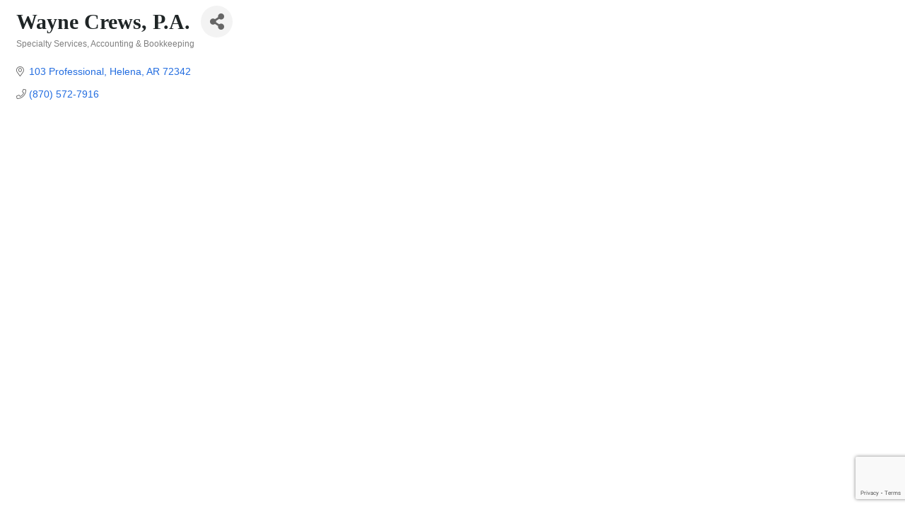

--- FILE ---
content_type: text/html; charset=utf-8
request_url: https://www.google.com/recaptcha/enterprise/anchor?ar=1&k=6LfI_T8rAAAAAMkWHrLP_GfSf3tLy9tKa839wcWa&co=aHR0cDovL2J1c2luZXNzLnBoaWxsaXBzY291bnR5Y2hhbWJlci5vcmc6ODA.&hl=en&v=TkacYOdEJbdB_JjX802TMer9&size=invisible&anchor-ms=20000&execute-ms=15000&cb=xlelebd6lt89
body_size: 45633
content:
<!DOCTYPE HTML><html dir="ltr" lang="en"><head><meta http-equiv="Content-Type" content="text/html; charset=UTF-8">
<meta http-equiv="X-UA-Compatible" content="IE=edge">
<title>reCAPTCHA</title>
<style type="text/css">
/* cyrillic-ext */
@font-face {
  font-family: 'Roboto';
  font-style: normal;
  font-weight: 400;
  src: url(//fonts.gstatic.com/s/roboto/v18/KFOmCnqEu92Fr1Mu72xKKTU1Kvnz.woff2) format('woff2');
  unicode-range: U+0460-052F, U+1C80-1C8A, U+20B4, U+2DE0-2DFF, U+A640-A69F, U+FE2E-FE2F;
}
/* cyrillic */
@font-face {
  font-family: 'Roboto';
  font-style: normal;
  font-weight: 400;
  src: url(//fonts.gstatic.com/s/roboto/v18/KFOmCnqEu92Fr1Mu5mxKKTU1Kvnz.woff2) format('woff2');
  unicode-range: U+0301, U+0400-045F, U+0490-0491, U+04B0-04B1, U+2116;
}
/* greek-ext */
@font-face {
  font-family: 'Roboto';
  font-style: normal;
  font-weight: 400;
  src: url(//fonts.gstatic.com/s/roboto/v18/KFOmCnqEu92Fr1Mu7mxKKTU1Kvnz.woff2) format('woff2');
  unicode-range: U+1F00-1FFF;
}
/* greek */
@font-face {
  font-family: 'Roboto';
  font-style: normal;
  font-weight: 400;
  src: url(//fonts.gstatic.com/s/roboto/v18/KFOmCnqEu92Fr1Mu4WxKKTU1Kvnz.woff2) format('woff2');
  unicode-range: U+0370-0377, U+037A-037F, U+0384-038A, U+038C, U+038E-03A1, U+03A3-03FF;
}
/* vietnamese */
@font-face {
  font-family: 'Roboto';
  font-style: normal;
  font-weight: 400;
  src: url(//fonts.gstatic.com/s/roboto/v18/KFOmCnqEu92Fr1Mu7WxKKTU1Kvnz.woff2) format('woff2');
  unicode-range: U+0102-0103, U+0110-0111, U+0128-0129, U+0168-0169, U+01A0-01A1, U+01AF-01B0, U+0300-0301, U+0303-0304, U+0308-0309, U+0323, U+0329, U+1EA0-1EF9, U+20AB;
}
/* latin-ext */
@font-face {
  font-family: 'Roboto';
  font-style: normal;
  font-weight: 400;
  src: url(//fonts.gstatic.com/s/roboto/v18/KFOmCnqEu92Fr1Mu7GxKKTU1Kvnz.woff2) format('woff2');
  unicode-range: U+0100-02BA, U+02BD-02C5, U+02C7-02CC, U+02CE-02D7, U+02DD-02FF, U+0304, U+0308, U+0329, U+1D00-1DBF, U+1E00-1E9F, U+1EF2-1EFF, U+2020, U+20A0-20AB, U+20AD-20C0, U+2113, U+2C60-2C7F, U+A720-A7FF;
}
/* latin */
@font-face {
  font-family: 'Roboto';
  font-style: normal;
  font-weight: 400;
  src: url(//fonts.gstatic.com/s/roboto/v18/KFOmCnqEu92Fr1Mu4mxKKTU1Kg.woff2) format('woff2');
  unicode-range: U+0000-00FF, U+0131, U+0152-0153, U+02BB-02BC, U+02C6, U+02DA, U+02DC, U+0304, U+0308, U+0329, U+2000-206F, U+20AC, U+2122, U+2191, U+2193, U+2212, U+2215, U+FEFF, U+FFFD;
}
/* cyrillic-ext */
@font-face {
  font-family: 'Roboto';
  font-style: normal;
  font-weight: 500;
  src: url(//fonts.gstatic.com/s/roboto/v18/KFOlCnqEu92Fr1MmEU9fCRc4AMP6lbBP.woff2) format('woff2');
  unicode-range: U+0460-052F, U+1C80-1C8A, U+20B4, U+2DE0-2DFF, U+A640-A69F, U+FE2E-FE2F;
}
/* cyrillic */
@font-face {
  font-family: 'Roboto';
  font-style: normal;
  font-weight: 500;
  src: url(//fonts.gstatic.com/s/roboto/v18/KFOlCnqEu92Fr1MmEU9fABc4AMP6lbBP.woff2) format('woff2');
  unicode-range: U+0301, U+0400-045F, U+0490-0491, U+04B0-04B1, U+2116;
}
/* greek-ext */
@font-face {
  font-family: 'Roboto';
  font-style: normal;
  font-weight: 500;
  src: url(//fonts.gstatic.com/s/roboto/v18/KFOlCnqEu92Fr1MmEU9fCBc4AMP6lbBP.woff2) format('woff2');
  unicode-range: U+1F00-1FFF;
}
/* greek */
@font-face {
  font-family: 'Roboto';
  font-style: normal;
  font-weight: 500;
  src: url(//fonts.gstatic.com/s/roboto/v18/KFOlCnqEu92Fr1MmEU9fBxc4AMP6lbBP.woff2) format('woff2');
  unicode-range: U+0370-0377, U+037A-037F, U+0384-038A, U+038C, U+038E-03A1, U+03A3-03FF;
}
/* vietnamese */
@font-face {
  font-family: 'Roboto';
  font-style: normal;
  font-weight: 500;
  src: url(//fonts.gstatic.com/s/roboto/v18/KFOlCnqEu92Fr1MmEU9fCxc4AMP6lbBP.woff2) format('woff2');
  unicode-range: U+0102-0103, U+0110-0111, U+0128-0129, U+0168-0169, U+01A0-01A1, U+01AF-01B0, U+0300-0301, U+0303-0304, U+0308-0309, U+0323, U+0329, U+1EA0-1EF9, U+20AB;
}
/* latin-ext */
@font-face {
  font-family: 'Roboto';
  font-style: normal;
  font-weight: 500;
  src: url(//fonts.gstatic.com/s/roboto/v18/KFOlCnqEu92Fr1MmEU9fChc4AMP6lbBP.woff2) format('woff2');
  unicode-range: U+0100-02BA, U+02BD-02C5, U+02C7-02CC, U+02CE-02D7, U+02DD-02FF, U+0304, U+0308, U+0329, U+1D00-1DBF, U+1E00-1E9F, U+1EF2-1EFF, U+2020, U+20A0-20AB, U+20AD-20C0, U+2113, U+2C60-2C7F, U+A720-A7FF;
}
/* latin */
@font-face {
  font-family: 'Roboto';
  font-style: normal;
  font-weight: 500;
  src: url(//fonts.gstatic.com/s/roboto/v18/KFOlCnqEu92Fr1MmEU9fBBc4AMP6lQ.woff2) format('woff2');
  unicode-range: U+0000-00FF, U+0131, U+0152-0153, U+02BB-02BC, U+02C6, U+02DA, U+02DC, U+0304, U+0308, U+0329, U+2000-206F, U+20AC, U+2122, U+2191, U+2193, U+2212, U+2215, U+FEFF, U+FFFD;
}
/* cyrillic-ext */
@font-face {
  font-family: 'Roboto';
  font-style: normal;
  font-weight: 900;
  src: url(//fonts.gstatic.com/s/roboto/v18/KFOlCnqEu92Fr1MmYUtfCRc4AMP6lbBP.woff2) format('woff2');
  unicode-range: U+0460-052F, U+1C80-1C8A, U+20B4, U+2DE0-2DFF, U+A640-A69F, U+FE2E-FE2F;
}
/* cyrillic */
@font-face {
  font-family: 'Roboto';
  font-style: normal;
  font-weight: 900;
  src: url(//fonts.gstatic.com/s/roboto/v18/KFOlCnqEu92Fr1MmYUtfABc4AMP6lbBP.woff2) format('woff2');
  unicode-range: U+0301, U+0400-045F, U+0490-0491, U+04B0-04B1, U+2116;
}
/* greek-ext */
@font-face {
  font-family: 'Roboto';
  font-style: normal;
  font-weight: 900;
  src: url(//fonts.gstatic.com/s/roboto/v18/KFOlCnqEu92Fr1MmYUtfCBc4AMP6lbBP.woff2) format('woff2');
  unicode-range: U+1F00-1FFF;
}
/* greek */
@font-face {
  font-family: 'Roboto';
  font-style: normal;
  font-weight: 900;
  src: url(//fonts.gstatic.com/s/roboto/v18/KFOlCnqEu92Fr1MmYUtfBxc4AMP6lbBP.woff2) format('woff2');
  unicode-range: U+0370-0377, U+037A-037F, U+0384-038A, U+038C, U+038E-03A1, U+03A3-03FF;
}
/* vietnamese */
@font-face {
  font-family: 'Roboto';
  font-style: normal;
  font-weight: 900;
  src: url(//fonts.gstatic.com/s/roboto/v18/KFOlCnqEu92Fr1MmYUtfCxc4AMP6lbBP.woff2) format('woff2');
  unicode-range: U+0102-0103, U+0110-0111, U+0128-0129, U+0168-0169, U+01A0-01A1, U+01AF-01B0, U+0300-0301, U+0303-0304, U+0308-0309, U+0323, U+0329, U+1EA0-1EF9, U+20AB;
}
/* latin-ext */
@font-face {
  font-family: 'Roboto';
  font-style: normal;
  font-weight: 900;
  src: url(//fonts.gstatic.com/s/roboto/v18/KFOlCnqEu92Fr1MmYUtfChc4AMP6lbBP.woff2) format('woff2');
  unicode-range: U+0100-02BA, U+02BD-02C5, U+02C7-02CC, U+02CE-02D7, U+02DD-02FF, U+0304, U+0308, U+0329, U+1D00-1DBF, U+1E00-1E9F, U+1EF2-1EFF, U+2020, U+20A0-20AB, U+20AD-20C0, U+2113, U+2C60-2C7F, U+A720-A7FF;
}
/* latin */
@font-face {
  font-family: 'Roboto';
  font-style: normal;
  font-weight: 900;
  src: url(//fonts.gstatic.com/s/roboto/v18/KFOlCnqEu92Fr1MmYUtfBBc4AMP6lQ.woff2) format('woff2');
  unicode-range: U+0000-00FF, U+0131, U+0152-0153, U+02BB-02BC, U+02C6, U+02DA, U+02DC, U+0304, U+0308, U+0329, U+2000-206F, U+20AC, U+2122, U+2191, U+2193, U+2212, U+2215, U+FEFF, U+FFFD;
}

</style>
<link rel="stylesheet" type="text/css" href="https://www.gstatic.com/recaptcha/releases/TkacYOdEJbdB_JjX802TMer9/styles__ltr.css">
<script nonce="tZctj_tE3XPGm3exgVjpAQ" type="text/javascript">window['__recaptcha_api'] = 'https://www.google.com/recaptcha/enterprise/';</script>
<script type="text/javascript" src="https://www.gstatic.com/recaptcha/releases/TkacYOdEJbdB_JjX802TMer9/recaptcha__en.js" nonce="tZctj_tE3XPGm3exgVjpAQ">
      
    </script></head>
<body><div id="rc-anchor-alert" class="rc-anchor-alert"></div>
<input type="hidden" id="recaptcha-token" value="[base64]">
<script type="text/javascript" nonce="tZctj_tE3XPGm3exgVjpAQ">
      recaptcha.anchor.Main.init("[\x22ainput\x22,[\x22bgdata\x22,\x22\x22,\[base64]/MjU1OmY/[base64]/[base64]/[base64]/[base64]/bmV3IGdbUF0oelswXSk6ST09Mj9uZXcgZ1tQXSh6WzBdLHpbMV0pOkk9PTM/bmV3IGdbUF0oelswXSx6WzFdLHpbMl0pOkk9PTQ/[base64]/[base64]/[base64]/[base64]/[base64]/[base64]/[base64]\\u003d\x22,\[base64]\\u003d\x22,\x22woTDl0N7cMOdwowtw4NKD8OPQMKHwqjDl8KCZmHCtwDCn0DDlcOdF8K0wpEjADrCoivCiMOLwpbCpMKfw7jCvk7CrsOSwo3Ds8OnwrbCu8OpH8KXcH8lKDPCocOnw5vDvTleRBx+CMOcLSorwq/DlwHDmsOCwojDlcOnw6LDribDsx8Aw5vCpQbDh00zw7TCnMKJacKJw5LDr8OCw58ewoNyw4/[base64]/Do8OIwrAweQwNf3YHHMK8w5DDpcKgwrnCpsOrw5t7wrcJOVUpbTrCrA1nw4sgN8OzwpHCixHDn8KUYw/CkcKnwrrCh8KUK8Ogw4/Ds8Ohw5TCvFDCh1EMwp/[base64]/Bn04wpRsJSnCu3x9RMOTwoQFwqVVGMOyaMK9bg0tw5jCrhZJBQQrQsOyw54Nb8Kfw63CkkEpwpjCpsOvw51uw4p/wp/CtcKAwoXCnsO3LHLDtcKrwptawrN6wrhhwqEcW8KJZcOLw5wJw4EiOB3CjkfCosK/RsO1fQ8IwpIsfsKPchHCujwvfMO5KcKQRcKRb8OTw5LDqsOLw6bCpMK6LMOrc8OUw4PCj3AiwrjDkDfDt8K7aUvCnFo5NsOgVMO9wpnCuSUETMKwJcO+wrBRRMO2fAAjejLClwg6wrLDvcKuw4hiwpoRGXB/CBrColDDtsKdw7U4VmBdwqjDqynDr0BOYxsbfcOMwrlUAxxOGMOOw4/[base64]/DscKnw68HwqbCvGA0wrBMKsOlwp/[base64]/ClV3Dsj/CqgjCjsK9McOaw7cUwovClGLCkcK6wr9Vwq7DpMKWKFBXNMOIHsKaw50twq8UwogGZxbDr0DDt8KRAjjCucOvUHZIw6d2c8KRw6htw7I8Z0Y0wp7DmlTDnSTDs8OWIsKPXlbChRg/B8KQw43Ci8OIw6jCh2hKGhHCumjDjcOVwozDvQPCoizDksKNRyLCsjLDk0HDtTXDjUDCvMKdwrEDWMKafmvCkFB3Gh/[base64]/ChcKcWMOewrt5w4Mdwp/ClMKAwoPDisK8woXDrMKkwpTCtG5mIjzCgcO6V8KFHGVRwp1UwrHCksK/w5bDqRnCuMKlwq/DsiluF2EhJnbCv2XDvcO0w6hKwrE3FMK9woXCvcOew60fw5d0w6ghwoZfwolnDcOTJsKrIcOBe8Kkw7UNMMOZVsO4woPDgQDCg8O/[base64]/[base64]/CncKaZVg1ZXVzFsO+SH7DhsO4DXDCvTJ0asKkwpLDt8O7w41PYsK/BsKcwpROw7kzegrCo8Oow5bCisOscS0gw5Upw4fCkMKrQsKgHcOFaMKfMMKzAmFewqcSBmMDJ23CsU5+wo/[base64]/DnjnChsKTw68CwpB6R8O1CRnCrXNXwqfCocOdwpLCiw3CpFoFdsKbVcKqH8OJZcK1KlbCoSkBCDQ+fX3DkBVowovCkcOtHsKiw7ULOsKYJsK6FcKwUE4yGzpAazzDr3IGwrl3w7/[base64]/[base64]/ClnoRcMKUXsKQw5LClwcwIsOVwpjCqsO5w6HDmAVxw4RSCcO1w6sfHkfDvU1SGzMfw4AWwroUZsOJETpYdMKUTkTDk2Y0asOEw7Z0w7bCqsOgZ8KKw63CgsK/wpwgXxPClsKdwrLCim3Cv2oswo8Xw7VGw6LDkmjCiMObAsKSw6AEScOqTcKBwoFeN8Okw7VLw67DmsKLw5TCkRfDvAd8LMKkwrwmAE3CmcK9FMOtA8OGBWwgdA/[base64]/ChBIIJcOfMcKRw7TCpcKxw73DocOzXsKJw6HCunvDvV/DrTp9wrlHw45awpRzOsKJw4zDk8OJN8K1wqTCoXDDjsK3UsO0wpHCu8O4w43CisKBwrhxwpoxwptbVDHDmCLDmmwXe8KMT8OCQ8Kxw6PDhiZsw61JTD/CozcLw4EwHiTDtcKtwpzDhcKdwovDgSNuw6nCo8OhCcOVw510w7EpK8Kbw61yHMKHw4bDuHzCscOKw5fDmCEXPcKPwqplExPDlMK/IkPDtMOTMX1fKz3Cj3HCkVVMw5AadMKhd8Opw7jCm8KOWVfDnsKDw5PCm8KewoZDw5djQMKtwrLCocKbw7jDuEvChMKAJxtDQ27DkMOFwpA9GxQGwr7CvmNZRMKIw49OWcKmYGfCuy/CpU3DsGJHARPDi8OIwr4RGMOsHW3CkcKeNy5Jwr7CocObwpzChnzCmH9ow4Q5UMKQOsONVQgRwp7CjRzDh8OYdkfDpnRLwqjDnsKgw4omPMO/aXTCvMKYY07CnEdkAMOgDMOZwqbDgMKHJMKuHcOREVxIwrjDhcKEwqfDn8K4DR7DscOmw6p6DcKVw5jDiMK/w5JdFQ3DkcOKDAocTSDDtMO6w7vCq8KcQGwsVsOHMcKWwoQNwqE3ezvDi8OHwqYuwrbCpH7CpV3DkcOURMKjYAQ0McOewoNgwp/DnirDjcOofsOAaRTDjcK9W8Klw7o6ZBwzIGhuTsOhb1zCi8KUN8O7wrvCqcOySMKLwqViwrbCucKXw4Bgw5YwH8OQKykmw4dpasOSw4Vqwq86wrDDpMKiwpnClQ/CmMKCSMKWKnxCdkFRXsOkb8OYw79/w6DDoMKkwr7ClsOOw7jCunRLcik7XgFcfEdJwoHCjsKbIcOvTwbClU7DpMO9w6zDkjbDocKzwqRXEivDrVJpwqlwf8Oww707w6g6dwjCq8ODFMO8w71GaxhCw5PCjsOGRlLCtsOcwqLCnkrDtcOjHnAXwr0XwpkcccKUwpVbV2/Cphhiw4cGRsO+WFHCvSDDtizCj0B3WMKwK8KLTMOrOMOBXcOfw4MLfXRqGSPCpcOvOWrDsMKBw7zDrR3CnMOvw5x+QzDDgW/CtXFlwo44WcKJQ8O2wqY+UE06ccO8wrhiAMKMbDvDpxnDpwcEIi0ySsKbwqZiW8K+wr1EwqVOwqbCs3l0w51JUBXCksOnbMONX13DmUAWWm7DsTDCgMOMDsKObiMEVG7DnsOrwpDDp3/CmDlswq/CvTzCicONw6nDrcO7SMOdw4fDscKdTw9qYcKXw4HDtW1fw6nDhGnDm8K/NnzDj1RReTgxw4nCl23CkcKfwrTDjGRXwq15w497wosicxHDtALCnMOPw6fDi8OycMKGcjt/WjTCmcKxJUbCvHcvwo/[base64]/DrsOzfcKeSypOw44oRsOkc8OowpvCkcO0KwbDgMK8wpDDlCpnwqbCnMO/EMKGfsKcBxjCiMOjb8KZWwsBwqE+wo3CkMK/CcOZIsKHwq/CgSvDgXM5w6DDuCLDq35vwoTCgFMFwrxZT0YCw7Ybw5Z6AU/DuC7CucKjwrHCpWvCr8KvKsOqBBJsE8KWD8KAwrjDtyLCoMORPMKLEjzCm8OnwozDrsK0LgDCjcOkSMKywrxZwojDjsODwp3CgcKYRijDhnfCqcKsw7glwqXDrcK3EGNWKzdgw6rCqAh2dCbCnmg0wrfDq8KtwqgCUMONwpxQwrJ4w4ABES/CksKMwol0asOXwooIXsKAwp5Pwo3Chgh9I8KYwoXCtsOIw4Jyw6zDpgTDsiMOLz4aUEfDiMK/[base64]/DrMKxwrHDuH/[base64]/ecOXwqAAHXfDlcOJYXrCl8KPKWRLccOoBMKiKcOrw5PCnMOtw4R5YcOLBsOBw4kDKRLDpMKkchjCkwdLwp4ew41HUljCn1pwwr0gdRPCmw/[base64]/woUFwonCi8OXw5PCkcK0KkLCsl/[base64]/ITbDpMOAwrNPwpZ6O8K2w5vDtcKbwoLDiMOcwr7CicOnI8O7wonCoX7CucKvwqZUZcKKew4owq7CrsKuw6bCiD/[base64]/DmTjCnljCn8K9wofCg8KxwrjCjAjCvsK3w5nDrMOyU8OmBFs8KGRRGGDDk2J+w63CjkbChsO0IBQ0d8KJSFTDux7DikrDkMOVcsKpIQDCqMKXWTjDhMO/DsOOU2vCgnTDhgzDiT17SsKTwotnw4rCssOqwpnCvGnCtUpNEhpzB25GcsKUHB13w5zDt8KVBRcVGMOVIxtcw6/DhsOFwr93w6TDj3vDkAzCkcKPWEXDrk8rMENIK3QAw4Msw7zCqmXDo8OJworCohUlwq7CoGUZw57DjzIhGF/Dq3jDuMO+w6Mgw4fDrcOUw4PDg8OIwrFHXnFKL8KBIkk9w5LCnsORMsOJIMKNQMK0w6/ChxMhIsO5YMO3wqk6w6XDnC3DmjXDu8Kkw5zCh25eIsKWEUUvBgHCh8O7wroLw5TCt8KMIUzCoCwnIsOKw5Z2w6R1woZJwo/DmcKycFfDuMKMw67CrGvCrsKJQMO0wpB1w7bColPCksKNbsK1RE9LNsK7wpPDhGwTRMK0S8O1wql2acObIzAVI8O0LMO9w63Dkh9saksCw5nDpMK+K37CisKXw7HDnl7CoFzDrVfCszYWwr/CpMKfw6DDrTNIL21JwolLZ8KWwqETwrLDvm3DlTXDvhRlaiXCpMKFw5vDv8OJcgzDnmHClWDCuh7CvcKIHcK6DsOYw5URUMKcwpN1KMOrw7VsScOtwpF1XXYmenTChsKiChTCtn/Ct03DmRjDnlFuNsKvewQVw6PDhsKew5J8wpVZDcOgfQLDoz3Dj8KRwqt1WRnCj8KdwpgzMcOEwqPDucOlM8O1wq/Dgg47wpTClnRbGcKpwqfCicKLZsKdAcOSw5ELSsK/w4N7XsOawqfCmzfCmMOdDgPCs8OqfMOyYcKEw6DDmsOMMSnDm8Oaw4PCssOYUMOhwpvDjcOPwopswqgzUB1Bw5VVe3YwWTnCmnHDnsOuR8KcZsOAw5oVHMOXNcKTw4cqwrzCksKgw5fDngzDqMK6RcKrYW15Zx3Co8ONHcOLw6vDusK/wo96w5LDmBQ2IGHChzYwbnYsZXgxw7ABE8Obwo0zA1/ChjHDhMKewptbwoAxHcKzEhLDpVI8LcKVckAFw7HCrcOmNMKkZ1MHw75iVizCrMOvP1/DkiQSw6vCvsOYw4EMw6bDqMKIesOCaGPDh2rCvsOowqjCq2Q4wq/DsMOtwpDDjBAIwqtMw6UBQ8KhI8KMwrnDvFFnw78fwpLDhwYFwobDs8KKeQjDg8OOOcOdJzwMLXfDgDR4wpLDl8OnSMO1wqjClMKWKhkZw5ccwrlLLcOBM8OzQ28UeMKCbl1tw4QvDsOMw7rCv2oMWMKybMOlEsK6w4tDwp80wrLCm8ORwofDonZTemnDrMK/[base64]/DmMObIMK8PD7Ch8OfwqHDhgLCg8KkTwUCw5dvWj/CtUUZwpBSDsKywqxKKsOVXDHCl0tbw7h4wrfDp3JHw511IsOYDlzCqwjCri9bJkthwrZvwoLCskB7wp5Fw5lNcxDCh8O/NMO2wpfCrW4tRAF0TSDDkcOIwrLDp8Kxw6hISMO4dUldwrXDlwNcw57DtcKdOwXDlsKQwo41DlPDshh/wrIGwp/CnXIWbcOwfWBGwqkxEsKKwoc+wq94SMOQXcO+w4FpLTbCuW7Cv8KgdMOaKMKzb8KrwpHCn8O1wphhw7jCrlkJw4vCkR7Cr0gQw7cVF8K9OA3CuMOzwoDDr8O5R8K5dsKXSmE4w7g7w7krF8KSw5jDoUrCvz93acONKMKhwpTDq8KewpjDvMK/[base64]/CpMKnBEZZwrM+wp3DmijCvsO6woguw40vfcK9wq3DlMOFwprCuWc6wpzDucOtDhgtwoLCqwVzak56w7XCkUo3E2jCiC7Cn2zChcK9woXDoEHDlFDDn8KyH1FowpvDtcOPwqfDmcONJMOHwqo7YDbDlzMawovDq10EDsKSZcKXfS/CncOfCcOTU8KHwoBtw5rCnXXCosKrecKOfMOpwoh+N8Oqw4BCwpnChcOmQ2wAU8O4w4gndMO+cHzDi8OWwpp1MsOyw6nCgzbCqCogwpkwwrFfW8KGacKsERvDh3l+VsO/wqTDq8K8w4XDhsKow6HCkAPCgG7Cr8KowpXCoMOcwq3CoRfChsKrDcK5eyTDusOTwq3DlcODwqzDnMOAwr85MMKKwrcmEDgowqQHwpovM8O0woXDm0nDs8KBw6jClsKJH3Vsw5A/w6DCgcOwwpMzGcOjGxrDoMKkwqTCpsOGw5HCuQXDh1vCisOaw7rCt8Otwq8Uw7ZlOsOsw4Q8w5cIGMOBw6UqA8Kcw7sfN8K8w69zw45Sw6PCqlTDqjjCtUTCt8OBC8OAw6lgwrLDssOaDsOMHyYKCsKoAz12ccO/FcKeVcKuLMOfwp3DsWHDs8Kgw6HCq3LDix5aUh3ChjgVw6o1wrI4wofClgHDqgjDjcKYLcOvw7FqwovDmMKAw7DCsEl/aMKXH8Kvw6PCtsOlLxhoO3jCvn4XwrHCoGdPw57CoWHClmx8wo0cMFvCusOUwpgXw7PDtxRoM8KfRMKjAsKgVRtoTMKtK8Obw5lKXwbDlGDCksKEQ1N+OR0XwpMdOMKVwqJgw4PCvDNiw67DiAvDhcOJw63DjyDDlQ/DqyBgwobDjxQuAMO2EkDCrh7Dn8KZw78ZG2hww4cPeMOJesK4Wm8PFUTChWXClMOZHcOMLMO/Yl/CscKAbcOhZGHCryvClsOJMsO4woLCszJRE0YUw4fDncO5w5PDrMOqwoXCh8KGYHhRw6jDoCPDhcK0wqxyUnjCosKUVw1/[base64]/DjnN+wobCj8KDC8KcHlRuwpUoOMK+w6jCj8ORwr/CvsOhc1pnWAlDPHJCwrbDsHl/cMOLwrwMwoZjIsKoEMKiIcKKw7/DqsKiEMO0woLCncK1w4oPwo0Tw5w1C8KDOiRxwprCnsOXwrDCscONwp3Do1HCsH/[base64]/woQvw5jCuMOAw7FhG8OLJ8ORJMO+w7Jxw5xQw71jw6rCoQsdw4jCm8Kjw7oGC8KSLnzDtcKaT3zCv0LDj8K+wpXDtCByw7HCn8OtEcKtcMOhw5EfWXEkw67DjMOOw4URZ27DpMK1wr/Co2YJw57DocOTVnLDgsKEAgrCqcKKaWfCigoEwrzCgXnDgUlJwrx+XMKHdnBTwpfDmcKqw6TDmcOJw5vDtz5kCcKuw6nCt8KlBUJZw7LDiGAQw4/[base64]/[base64]/DrMKyw4zDqWnDqMOJAMO9AMKmL8Kqw4LDm8OMw6/[base64]/CmEzCuEAqw6zCucO1CxILw7HDhRIswrwgw40xw7pqMXdswqIkwpw0YGBVKlDCmVvCmMKQSCY2wr47RlTCpy8WB8KtEcO4wqnCvyzCusOvwrTCncKtIcO+bh7DhwlQw73DmH/DusOaw5pLwoTDu8K7HCnDsRQHwqnDriFVbRLDtcOsw5ksw5nCiwp6f8KCw45Cw6jDkMKqw67CqCMMw5nDsMOjwoBvw6cBOMOuw6DCocK7PMOXHMKTwq7CucOkw7RZw53CsMKmw5FvSMK5ZMO/dMOYw7rCnB/CrsOQNwDDlVDCunAswoHCl8KPKMO6wokkwrAHJ38WwqFGV8KQw5VOZmEEw4Jywr3DjhvCiMK3Mz8Hw5nCt2lwJ8OBw7zDvMOGwobDp2fDgMKzH2t/wr/Cjl1bMsKpwp8EwozDoMOBwqdZwpR0wp3CkBcRQm7DisOkPgdiw5vCiMKIJSJOwrjCnWjCrjxdbxDCqy8kE07DuEnCmTlMGnbCkcO/[base64]/DsKxHRPCu8KCCMOHaz1swo3DmMKTwo/DoMKXw7nDrsKHw6VWwqvChcOLA8OsEcO8w7RdwqsrwqAGAC/DlsO3dMOyw7o2w60owrEgJTdsw71fw4tYMsORInlewrHDqcOfw6jDpcO/TwjDoifDhB3Dm3vCk8K0IcOCEVDDl8OIK8OYw6lwNAfDhGTDijLChy4TwoTCnDc3wrXCiMKcwoVfwqp/DFvDr8KYwrlyA34sTMK7wqnDsMKBPcOXOsKcwoMiGMKBw5XCssKCDBlrw6rCiDlrVSxww43Cs8OgPsOPcT3CpFRCwoJgNGvCncO/[base64]/CyQDw6LDtTfDusOWCRAdZWYMwoHDvWhpXGpcBGPDkWfCqCwde18Xwp7DhFfCujFAfWQ3V0cnCcKww5RtIQPCrMOywrApwoQtC8OqL8KWPkVjA8Ogw5x8wpBXw57Cu8KPW8O7DzjDv8OTKcKywrvChmdkw77DvxHCvy/Cr8O/w7zDjMONwpkKw4IzFARDwo85WjRmwr/[base64]/[base64]/CrjMRw4/CpD7Cvl3CjwYswoHCrMKww5J5RgvDtBDCvsKcwoMWw73DhMK+wqbCskfCp8O3wpjDrcOOw7EXAxXCq3/Dll4GE2DDpWg9w48Sw4/CgFrCtVrCtsKuwqLCig4OwrTClcKewps5RMOZwpVsAk/Cmmt9XcK3w7APw5fClMOXwpzDtcOAFiDDpMKXwoPCoAvDoMKEO8KAwpnCucKBwoXCr0oaNcK1aXJ2w6hVwrFpwpRgw7VAwqrDo0ASVMOBwqJow6sFAEE2wrzDiTjDosKnwozCmT/DssOzw6XCrsOFTndtBUpLAVQAL8OAw7LDm8K1w6lLLEAXH8KlwrAfR33DjVZCbGbDu3lSPwgPwobDr8KkIjNzw7A2w5h+wprCiljDqMOGMHXDnMOkw5ppwpNLwqs8wrzCsEh/Y8KtRcK6w6Npw7kQLcOgYgsAIn3CsQ7DpMORwrfDvSNtw5DCql7DrMKbFUPCscORAsOCw745KUTCoUYvQXTDs8KMOsKJwr8/wrdwAzB2w7/CmcKbGMKlwr5Fwq3ChMKRT8O8eHovwqIORcKlworCiTrCgsOsMsOIfFzDm2pyNsOgwpwGw7HDu8O/MHJgGH59wpZTwpgIC8KZw68cwo3Dim9/[base64]/[base64]/DlnzDlkwEamBRc1XDqyzDh3zDksO3WCVBXsKKwrXCoX/DvhrDvsK+w6rCs8KAwrxpw58yL1bDvkDCjRXDky/DqS3Cq8OfGMK8d8Kzw7LDgmQqblLCp8OYwpBXw6N/XWTDrEE/NRt9w6BgGz5aw6oiwqbDpMOLwpF7XMKBw7hFAVwMfgvDl8KqDsOjYsK7QhVhwoBYCcKjUURIwqYOw4M+w47DocOWwr83ax3DjsKUw4/CkyFdDHV2bsKPJn/CrsOfwppzfsKgQ20vT8ODcsOIwqE/ImRqTsOGRmHCrg/ChsKBwp/CiMO3YsO4woMAw6DDmsKGKiDCvcKKZ8OlQhJUUMOZKkDCq1www7DDuSLDunfCrQXDtGLDrEQ+wpnDrDLDtsO3OAU9A8K5wr9Dw5INw4/[base64]/ClwlGwp3Dn8Ocw6jCgsOYGRVTw51DwrzDvxwbLcO5wpzClkwdwr9ow4kRFsOTw6HDi3VLFEtbE8KFIMOow7QiN8OSY1vDjsKiOcOXIMOpwrY9TMOne8KQw4VWU0LCoz3Dlzxmw5c+B1XDpcK/[base64]/JcKzXwvCusOOeMODAXTCgCYOwrzCncOcw57Ck8Kpw6QLZsKfPTPDucO/[base64]/CrMOYasKKDcO/IER5wq3DujdTwrTDtSYMBcKbw4c6QCUZwprDvsK5C8Kwd0w5X1LDosKOw7pZwp/DjFjChXvCoiXDuj92wpzDpcKow6wsHsK3w4TCgMKaw7wSQsKxwpDCksKlQMOWVsOsw7xeOBhHwo/[base64]/[base64]/Dh8KCDS5Vwo7CkMOQwpjDq8Kiw5hEwq7DhMOBwqMJw6bCr8O0wrjCosOIXTYFbwHDmsK9EcK4aTPCrCMELx3Cjzpxw7vClAfCjsOUwroZwrwHUh1iOcKLw5Y2DX12wq/Cuhohw5HDpcO5TDx/[base64]/DkcK6W3E2N8OOJjlFVUjDuMKtWcKgwrLDjMOVR08xwqdcG8OeEsOOVcOEA8OAP8Oxwo7DjsOQNCjChDoaw6LCisO9TMKPw5Avw5nDmMOUeQ5Ga8KQw6vCn8OfEAwRcsOowoNfwpjDq3rCqMOPwoF9ccKkTsOwQMKlwp/CmsOVXWwUw6wew65FwrXCg0jDmMKvVMOjw43DuQ8pwo9pwq5DwpJswrzDi3rDjyjCv1N3w4DCrcOtwqnCjk/DrsOZwqvDuE3CvT/CpCrDssO4AFDDqjTDjMOWwr3Co8K5PsKPTcKNNMO9JsKvw5PCpcOSw5bCj34ScxglVzN/[base64]/CgxxdRHsqVX7DqXnCkirClgHDv8KdKsOOacKXCcKkecOQHWUOER14dMKWMX5Yw5zCgMOrRMKvw7hpw40Vw7TDqsOIwroXwrzDrnzCnMOaJcKbwoBgGC4VJB3Cli4HHTzDsSrCmGkvwqsSw4vCrxUcasKqFMOvccKQw4DDhHZaEVnCrsOPwphww5I4wo/[base64]/CsAN5w4U9wqh4w5p/[base64]/HUoPOcKGcyDCv8Oqw505w59KwpE+wqPDoMO/fcKOw57CusKRwpI/bWzClcKDw47CssK/Gi92w4/Dr8K5NETCosOhw5rDjsOnw7bCo8OJw4MWw7XChMKNfMOzP8OSAwXDhFLCi8KuRy7ChsO7wrDDrcOrMHQeN0klw7ZFwppyw4xRw49WCk/[base64]/w5NYM2NuwqpuF8KKw5F1wpJeJ0fCucOmw7nDpcOtwoIdOArCgyNsKMOPRcO1woogwrXCq8KHDMOcw4jDs2fDkRXCvmLDoVDCqsKiMH/DjzZSJnbCtsKxwqXDp8Ogw7jDg8OWw4DDpzF/ShpXwrPDqx9NSVQeK1AsXcOMwrTChBETwpfDjjBqwpFkSsKRLsOQwqXCpsKlRwbDu8OjKl0cwo/DjMOIUQZBw6tjf8OewpTDrsK4wocuwopIwprCp8K/IsOGHXoGOcOiwrYjwo3Cs8O7R8OBw73Cq1/DsMOxX8KBasK7w7Bow4jDsDVdw4jDicOSwojDj1/CtMK4UcK1G0pZEzEJVyNtw4dQU8KUZMOCw53Cu8KFw4/[base64]/[base64]/K1DDiMOnC8O7wrvDhHtqwq7Ck11+w6hfwoMQMMKHw6cew7cswqvCkRJgwofClcOEZlbCmBABPWdSwqxnOMK7WzwYw5lJw5fDqMOmd8KqTsOgRCjDk8KoYT3CpsK0OXc5HcOfwo7DhSfDgUliIMKTQn3CkcK8UmEXbsOzwp3Dp8OSIWw6wp/DgxfCgsKowofCl8Knw7c/wp7Doigdw7pPwqR9w4IhRyfCrsKdwrwGwod+P2MXw7MWFcOUw7vClw9bOcKJdcKyK8K0w4PDrMOvC8KaAsKxw4TCgw/Drw7CoxrDr8KYw6fCh8OmD0PCqwB5d8Omw7bDnXt0IzdmbTwVRMOewopfAE8fImxCw590w7AjwrJrM8Kfw6U5IMOzwok5wr/Dv8OhAk1RFSTCih9dw6fCuMKAEnQswqkrN8OswpPDvl3DoyF3w6khTcKkA8OTBnHDq3rDn8K4w4/[base64]/SwZ/BltuXgAYCsO7Nz7Dlw/DqV03wpPDlmxrw55cwqDCqkTDkDZOAGXDp8KsY2DDjERdw4/DhzbDnMO2DcKYHS4kw6jDunrDoW14wqLDvMOTAsOBV8OVwrbDn8KucAtia0rCucO6CD3Cr8KfF8KheMKaVX7CpV9/[base64]/DksOWw5BPSgDCgExlEF/DucKSKTl5wqPCkcO9VF9XEsK3UlDCgsOURk/[base64]/ClBFlExPCusOUw7PDqBzCiMO7wrRMw5PCs0Q5w4rDmlliTcKVQiHDlR/[base64]/Dm8OswrwPwo8kwqALwqp+c8KKbFN9c8ObwqfCvTs+w6XCs8OjwoVWLsK1AMOSwpkqwo3Cv1bChMO3wpnDnMOuwrtEw7fDkcKTV0FewoDCicKzw7wSb8OBaSwRw5krQmLDk8OQw6wDRcOoXhFRwr3CgXhjYkNMBMO1wpTDskdow48EUcKULsOWwr3Dmm/Cpw7CnMK8f8K2azvCvcOswoDCo0oPwq5Mw6sdCMKvwps8ZxjCuVUCbTxRfcKWwrrCtnltUkYywpvCqsKVSMO1wo7DuWfDhEbCsMOpw5IBWml4w4knCMKOMcOEw4rDlkslT8Kpwp1TMMO5wq/DukzDknPCi3lacMO+wpArwpNDwrReTlfCuMOEBmEzN8ObV2wKw7wIGFbCicKvwpc1N8OVw5obwqXDg8Kqw6QWw77CpRTCj8O7wqEDw6vDksK0wrx6wrgteMKqI8KTBBAIwpjDu8OcwqfDpUDDrEM2woLDrToyFsOAXXAtw4Fcwr0TPU/Dl3UHwrFEwqHDmsOOw4TCkUQ1JsKiw73Dv8KgU8OPI8Krw48pwr/ChMOoYcOFJ8ONT8KWSBLCnjttw6LDncKCw7nDtjrCrMOWw7phFC3Dn31sw7hCZVnCnDnDqcOial1WU8KtL8OUw4zCuEB4w5rCpBrDhFjDvsOAwosNW3nCvcKlXBdywqQJwrE+w7XCucK8Wh1mwrvCocKvwq4bTn7Cg8Ktw57CghhAw4rDkMKAChlrWMOrPcOHw7zDvT/[base64]/VXDCkMKpwpRNLMK1w6PDvsOrEXQQRRvDmUwTS8Kabz7CqMOGw6DCrcOOEcO3w55TQMOIcsOfDDAPIDnCrxNdw6ZxwprClsObUsOvV8OzdWZ0fEXCsAYpw7XCgmnDjnoecUZow4g/RcOgw5RBZVvCg8OWPcOjEMOfPMOQX30XPwvCpEHCusO1ZsO1IMOEw4HCnE3CscOSBHclMGTDmcO9TAgQGlweJMKKw4zDkhXCgTjDiQ0qw5MHwr/DpiHCoDFfXcOLw6/CtGvDvsKCPxnCnTlIwpzDhMOTwodFwpwsfcOHwqbDi8O7IGpATTTCkT4nwr8fwp5QMsKdw5HDi8OFw7wdw6ItXigQTkfClsKVBh/DmsOTesKdV2nCgsKRw5XDk8O5NcOTwoQDTAYewpbDpsOZAHbCoMOiw4PCisOzwpocMsKPZGQGD1h4IsOsc8KvRcO/dB7CqTzDiMOjw59Ga2PDo8Kaw5bDpDBdCsOwwqFDwrFSw407wqrCtGALQiLDtUrDt8OlS8OXwq9NwqfDv8OZwoPDiMO8Ln9TRHLDq2EiwpbDowomIsKkAMKuw7HChsOswrfDgsKswr45YcOkwr/Cs8KNVMK4w4MZb8K+w6bCscOtTcK0FxPCtT/DisOzw6IYel8MYcKJw4DClcKIwrNfw5RLw6A2wphXwppSw6sTHMKkL3kgwqfCoMOmworCrMK1YxgvwrXCosOIw5xDZ3nCv8KcwowWZsKRTlhcfcKICBxIw70gA8OoP3FaX8Kvw4ZRM8KYGE/Cj11Hw4ZxwpTDu8OHw7rCuSrCrcKPNsKQwpfCtcKNJTLDssKIw5vCn0DCmiYWw7LDj1wjw5UMPG3Cs8Kxw4bDm0HCoUPCpMK8wrsfw4kww6Akwo0jwqPChG8aC8KWd8K0w5zDoTxLw6YiwosbdMK6woTCnGnDhMOAGsOEIMORw5/DtArDtkwfw4/CkcOQwoZcwpcow67DscOjVAXCn1MXNBfCr27CqFPCrmxvfUHCqsK8dwpww47DmljDuMOIWMOsPHModsOReMOJw5PCpirDlsKWBsOLwqDCl8Kfw7sbPFTDssOzwqJww4nDnsKET8KGcsK2wqXDlMO0wps9ZcO1RMKqXcOZwqoWw7RUf2thcAbCj8K/KUHDs8Oyw5Q9w5nDh8OxFkfDqEpDwr7CqQQ3OU4AcMKiesKGYExCw7/Ctl9Nw6/CpSFpP8OXQwbDlMOCwqYpwoRzwrV6w7TClMKhwpzDq2jCuHdnw71UaMOddUbDlsOPF8KxKCbDgxkcw53CjUDCt8Okw6jCgnJGBCbDp8Ktw6ZHfMKIwq1jwoPCryfChxJQw4Jfw6d/[base64]/DhCxzU3vCkhABwrxWw5V+w7nCnnXDm8OBcz3Dl8OJwrZVH8K1w7TDqWjCusOPwqEgw6JldMKwDcONOcK7RcK3FcO/dEDCt0vChsOjw5fDgyLCpxcuw5oVFwHDqMKjw57CpsOwYGnCmR/DnsKKw4XDn31HA8K3wo91w4XDgC7DhsKhwqcIwptqd3vDgSMjeRHDr8OTcMOeN8KiwrLDlDAEPcOOwr0nwqLCk2ohOMOVwrUyw4nDs8K2w7V7woskYBVLw5s0NCzCmsKJwrY+wrDDjg89wr82dwB6dVrCjntnwpzDmcKRcsOXBMOjDx3CoMKzwrTDpsK0w4Qfwo17GX/[base64]/WhjCi1F/wpXCn8KpB1oWGF4pw67DuSzCpyDCkMK4w7nDoRlAw4tBwoEQEcOtwpfDvnVMw6IgPGU5w4UofsK0ARnDg1kJw49PwqHCmxBgajFWw5BbK8O2ISdbPsKuBsKWZ3JZw4PDlsKywpcqMWjCiGTChkjDtl4aHg7DsC/CgMKkEcOPwq46QWw/w5ZqKCDDkyptIXxTeQ82Awkzw6RBwpM3wokhA8KmUMOeSEXCrFNpMjPCgcO9wojDl8OawrB5eMOXGELCtXHDo09RwpxgX8OqDBRtw7FZwpLDusOlw5lXWlR4w78LWVjDscKpVz0bQE1FZBZjRR5GwrlSwq7CnQk/[base64]/wrHCq0HDusKrNVbDusKtwrwVw4nCqBvDmxEDw4lNJsKlwqVlwrEXL0nCssKPw7AlwprCrCDCmFYiB0PDisOdL0AOwqEmw6tWaSHDnD3DiMKPw4YMwq/Dj2Uxw6V1w59TJCPCisK9wp8ewpwZwopRwo9Mw5J6wq07XwRqw5rCo17DhMKfwoLCvVEKAsO1w7HCmsKzbAkaCm/Cu8K7dHTDncOXU8KtwrfCjRMlNsOkwod6G8O+w6ICVMOJOcOGW21Ww7bCk8OGw6/[base64]/DrFELBsOjw5TDjMKvwoPDkMK6O8KCDMOGGcO8YMKCGsODw73CpsO1aMK6OHUvwrfCqsKkPsKDX8O6AhHCthvCmcOMw4vDisOhEi1Kw6HCtMOFw7p/worCj8K9w5bDjcKaf2DDllfDtzHDmwPDsMKcbH3Duk0pZsKKw7wdO8OibsOdw41Hw4TDmFHDiAQbw47CmcOGw60uWcKQGzwEA8OiQFLCmjTCnMKBSn4/I8KIVjtdw793aTLChBVKbVLCmcOww7EfYVrDvgnCpV3CuXViw6R9w6HDtsK6wrHCqsKlw7XDlVnCocKDXmzCgcOMfsKKwpUpSMKBN8O1\x22],null,[\x22conf\x22,null,\x226LfI_T8rAAAAAMkWHrLP_GfSf3tLy9tKa839wcWa\x22,0,null,null,null,1,[21,125,63,73,95,87,41,43,42,83,102,105,109,121],[7668936,496],0,null,null,null,null,0,null,0,null,700,1,null,0,\[base64]/tzcYADoGZWF6dTZkEg4Iiv2INxgAOgVNZklJNBoZCAMSFR0U8JfjNw7/vqUGGcSdCRmc4owCGQ\\u003d\\u003d\x22,0,0,null,null,1,null,0,0],\x22http://business.phillipscountychamber.org:80\x22,null,[3,1,1],null,null,null,1,3600,[\x22https://www.google.com/intl/en/policies/privacy/\x22,\x22https://www.google.com/intl/en/policies/terms/\x22],\x22qqmD4J6mMmqdgiLDDRXy7TKhaxyvxMzipmGJU0REYJs\\u003d\x22,1,0,null,1,1764389698973,0,0,[170,91,123,85],null,[152],\x22RC-kY2Q7f6PXHBTAQ\x22,null,null,null,null,null,\x220dAFcWeA4vTOQYlbY4KOV30Kahawpg4YNC2Sy1z68yFpO3GgZNq8i36zuNzmVYzJ1xwILec1wZ_fGQ6H8e_97bktut-trslsT9IQ\x22,1764472498937]");
    </script></body></html>